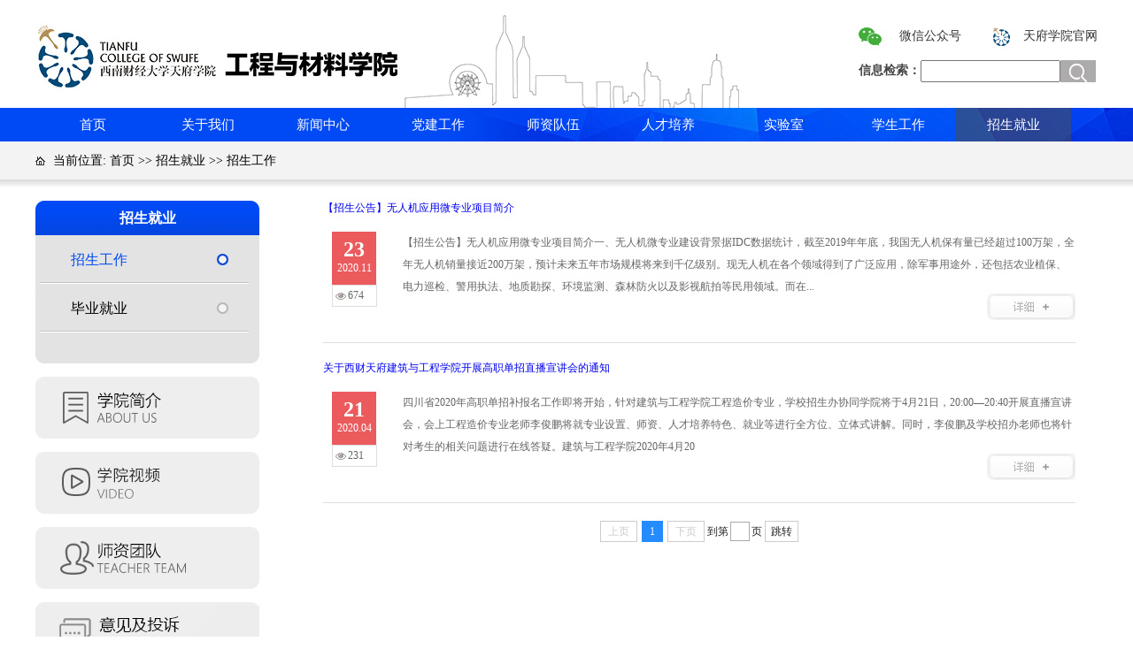

--- FILE ---
content_type: text/html
request_url: https://pm.tfswufe.edu.cn/zsjy/zsgz.htm
body_size: 5623
content:
<!DOCTYPE html PUBLIC "-//W3C//DTD XHTML 1.0 Transitional//EN" "http://www.w3.org/TR/xhtml1/DTD/xhtml1-transitional.dtd">
<html xmlns="http://www.w3.org/1999/xhtml">
<head>
<meta http-equiv="Content-Type" content="text/html; charset=UTF-8" />
<title>招生工作-工程与材料学院</title><meta name="pageType" content="2">
<meta name="pageTitle" content="招生工作">
<META Name="keywords" Content="工程与材料学院,招生工作" />

<link rel="stylesheet" type="text/css" href="../css/style.css" />
<script type="text/javascript" src="../js/jquery.min.js"></script>
<script type="text/javascript" src="../js/ddsmoothmenu.js"></script>
<!--Announced by Visual SiteBuilder 9-->
<script language="javascript" src="../_sitegray/_sitegray.js"></script>
<!-- CustomerNO:77656262657232307476465553505742000400034353 -->
<link rel="stylesheet" type="text/css" href="../list_text.vsb.css" />
<script type="text/javascript" src="/system/resource/js/counter.js"></script>
<script type="text/javascript">_jsq_(1130,'/list_text.jsp',-1,1509399199)</script>
</head>

<body>
<div id="wrapper"> 
  <!--head  start-->
  <div class="head">
    
      <div class="head-top clearfix">
          <div class="logo fl">
<table border="0" cellspacing="0" cellpadding="0"><tr><td><img src="../images/logo.png" width="415" height="80" border="0" alt="建筑与工程学院" title="建筑与工程学院"></td></tr></table></div>
          <div class="headt-right fr">
              <ul class="head-wb clearfix">
                    <script language="javascript" src="/system/resource/js/dynclicks.js"></script>    
        
                
                   <li class="head-ic1">
微信公众号
            <div class="head-ic01"><img src="../images/gzh.jpg" width="136" /></div>
          </li>
         
                
                   <li class="head-ic2">
                        <a href="https://www.tfswufe.edu.cn" title="天府学院官网" onclick="_addDynClicks(&#34;wbimage&#34;, 1509399199, 41416)" target="_blank" style="color:#333;">天府学院官网</a>
            <div class="head-ic02"><img src="../images/kong.png" width="136" /><https: //www.tfswufe.edu.cn/div>
          </li>
         
       

              </ul>
              <div class="search">
                 


<script language="javascript" src="/system/resource/js/base64.js"></script><script language="javascript" src="/system/resource/js/jquery/jquery-latest.min.js"></script><script language="javascript" src="/system/resource/vue/vue.js"></script><script language="javascript" src="/system/resource/vue/bluebird.min.js"></script><script language="javascript" src="/system/resource/vue/axios.js"></script><script language="javascript" src="/system/resource/vue/polyfill.js"></script><script language="javascript" src="/system/resource/vue/token.js"></script><LINK href="/system/resource/vue/static/element/index.css" type="text/css" rel="stylesheet"><script language="javascript" src="/system/resource/vue/static/element/index.js"></script><script language="javascript" src="/system/resource/vue/static/public.js"></script><style>
    #appu2 .qwss{
        height: 31px;
        font-size: 12px;
        min-width: 190px;
        max-width: 600px;
        width: 60%;
        margin-top: -15px;
        outline: none;
        padding-left: 10px;
        border-radius: 2px;
        border: 1px solid #e4e7ed;}
    #appu2 .tj{
        padding-left: 6px;
        letter-spacing: 5px;
        color: white;
        min-width: 53px;
        max-width: 150px;
        height: 32px;
        border: 0;
        border-radius: 2px;
        background-color: #1890FF;
        position: relative;
        top: 1px;
        width: 20%;
        margin-top: -15px;}
</style>
<div id="divu2"></div>
<script type="text/html" id="htmlu2">
    <div id="appu2">
        <div v-if="!isError">
 信息检索：<input autocomplete=off v-model=query.keyWord @keyup.enter="onSubmit" class="search-srk">
 <input type="image" src="../images/search.png" align="absmiddle" class="saerch-btn"  v-on:click="onSubmit()">        
        </div>
        <div v-if="isError" style="color: #b30216; font-size:18px;text-align: center;padding:20px;">
            应用维护中！
        </div>
    </div>
</script>
<script>
    $("#divu2").html($("#htmlu2").text());
</script>
<script>
    var appOwner = "1509399199";
    var token = 'tourist';
    var urlPrefix = "/aop_component/";

    jQuery.support.cors = true;
    $.ajaxSetup({
        beforeSend: function (request, settings) {
            request.setRequestHeader("Authorization", token);
            request.setRequestHeader("owner", appOwner);
        }
    });

    new Vue({
        el: "#appu2",
        data: function () {
            return {
                query: {
                    keyWord: "",//搜索关键词
                    owner: appOwner,
                    token: token,
                    urlPrefix: urlPrefix,
                    lang:"i18n_zh_CN"
                },
                isError: false
            }
        },
        mounted: function () {
            var _this = this;
            // _this.init();
        },
        methods: {
            init: function(){
                $.ajax({
                    url: "/aop_component//webber/search/test",
                    type: "get",
                    success: function (response) {
                        if (response.code == "0000") {
                        } else if (response.code == "220") {
                            _this.isError = true;
                            console.log(response);
                        } else if (!response.code) {
                            _this.isError = true;
                            console.log(response);
                        }
                    },
                    error: function (response) {
                        _this.isError = true;
                    }
                });
            },
            onSubmit: function (e) {
                var url = "/aop_views/search/modules/resultpc/soso.html";
                if ("10" == "1" || "10" == "2") {
                    url = "" + url;
                }
                var _this = this;
                var query = _this.query;
                if (url.indexOf("?") > -1) {
                    url = url.split("?")[0];
                }
                if (query.keyWord) {
                    var query = new Base64().encode(JSON.stringify(query));
                    window.open(url + "?query=" + query);
                } else {
                    alert("请填写搜索内容")
                }
            },
        }
    })
</script>
              </div>
          </div>
      </div>
      <div class="nav">
       
      <div id="smoothmenu1" class="ddsmoothmenu">
          <ul>
   <li> <a href="../index.htm" title="首页">首页</a>


</li>
   
   <li> <a href="../gywm/xyjj.htm" title="关于我们">关于我们</a>

   <ul>
       <li> <a href="../gywm/xyjj.htm" title="学院简介">学院简介</a>

</li>
       <li> <a href="../gywm/zzjg.htm" title="组织架构">组织架构</a>

</li>
       <li> <a href="../gywm/xrld.htm" title="现任领导">现任领导</a>

</li>
       <li> <a href="../gywm/lxwm.htm" title="联系我们">联系我们</a>

</li>
       <li> <a href="../gywm/xysp.htm" title="学院视频">学院视频</a>

</li>
</ul>

</li>
   
   <li> <a href="../zxdt/xydt.htm" title="新闻中心">新闻中心</a>

   <ul>
       <li> <a href="../zxdt/xydt.htm" title="学院动态">学院动态</a>

</li>
       <li> <a href="../zxdt/tzgg.htm" title="通知公告">通知公告</a>

</li>
       <li> <a href="../zxdt/zydt.htm" title="专业动态">专业动态</a>

</li>
       <li> <a href="../zxdt/hzjl.htm" title="合作交流">合作交流</a>

</li>
</ul>

</li>
   
   <li> <a href="../djgz/djfc.htm" title="党建工作">党建工作</a>

   <ul>
       <li> <a href="../djgz/gsgg.htm" title="公示公告">公示公告</a>

</li>
       <li> <a href="../djgz/djfc.htm" title="党建风采">党建风采</a>

</li>
       <li> <a href="../djgz/xxyd.htm" title="学习园地">学习园地</a>

</li>
</ul>

</li>
   
   <li> <a href="../szdw/xyld.htm" title="师资队伍">师资队伍</a>

   <ul>
       <li> <a href="../szdw/xyld.htm" title="学院领导">学院领导</a>

</li>
       <li> <a href="../szdw/clkxygcx.htm" title="材料科学与工程系">材料科学与工程系</a>

</li>
       <li> <a href="../szdw/dkjjx.htm" title="低空经济系">低空经济系</a>

</li>
       <li> <a href="../szdw/znjzx.htm" title="智能建造系">智能建造系</a>

</li>
       <li> <a href="../szdw/dqgcx.htm" title="电气工程系">电气工程系</a>

</li>
       <li> <a href="../szdw/fdy.htm" title="辅导员">辅导员</a>

</li>
</ul>

</li>
   
   <li> <a href="../kygl/zygk/bk.htm" title="人才培养">人才培养</a>

   <ul>
       <li> <a href="../kygl/zygk/bk.htm" title="专业概况">专业概况</a>

   <ul>
   <li> <a href="../kygl/zygk/bk.htm" title="本科">本科</a></li>
   <li> <a href="../kygl/zygk/zk.htm" title="专科">专科</a></li>
</ul>
</li>
       <li> <a href="../kygl/yxxy.htm" title="优秀校友">优秀校友</a>

</li>
</ul>

</li>
   
   <li> <a href="../rcpy/ftclxnjcs.htm" title="实验室">实验室</a>

   <ul>
       <li> <a href="../rcpy/ftclxnjcs.htm" title="粉体材料性能检测室">粉体材料性能检测室</a>

</li>
       <li> <a href="../rcpy/BIMjszhsxzx.htm" title="BIM技术综合实训中心">BIM技术综合实训中心</a>

</li>
       <li> <a href="../rcpy/gcglzhsxs.htm" title="工程管理综合实训室">工程管理综合实训室</a>

</li>
       <li> <a href="../rcpy/gczjsxs.htm" title="工程造价实训室">工程造价实训室</a>

</li>
       <li> <a href="../rcpy/gcztbspsxs.htm" title="工程招投标沙盘实训室">工程招投标沙盘实训室</a>

</li>
       <li> <a href="../rcpy/jzjdmxsxs.htm" title="建筑节点模型实训室">建筑节点模型实训室</a>

</li>
       <li> <a href="../rcpy/lxyclsys.htm" title="力学与材料实验室">力学与材料实验室</a>

</li>
       <li> <a href="../rcpy/sgjssxs.htm" title="施工技术实训室">施工技术实训室</a>

</li>
</ul>

</li>
   
   <li> <a href="../xsfc/jqzd.htm" title="学生工作">学生工作</a>

   <ul>
       <li> <a href="../xsfc/gzzd.htm" title="规章制度">规章制度</a>

</li>
       <li> <a href="../xsfc/xgdt.htm" title="学工动态">学工动态</a>

</li>
       <li> <a href="../xsfc/xsfc.htm" title="学生风采">学生风采</a>

</li>
       <li> <a href="../xsfc/jqzd.htm" title="奖勤助贷">奖勤助贷</a>

</li>
       <li> <a href="../xsfc/xszp.htm" title="学生作品">学生作品</a>

</li>
</ul>

</li>
   
   <li> <a href="zsgz.htm" title="招生就业" class="cur">招生就业</a>

   <ul>
       <li> <a href="zsgz.htm" title="招生工作">招生工作</a>

</li>
       <li> <a href="byjy.htm" title="毕业就业">毕业就业</a>

</li>
</ul>

</li>
   
</ul>
      </div>
      <script type="text/javascript">
ddsmoothmenu.init({
mainmenuid: "smoothmenu1",
orientation: 'h', 
classname: 'ddsmoothmenu',
contentsource: "markup" 
})
</script> 
    
   </div>
    
   
    
  </div>
  <!--head end--> 
  
  <!--main strat-->
  <div class="main">
    
     <div class="location">
        <div class="loca_cont">
    当前位置: 
                        <a href="../index.htm">首页</a>
                >>
                <a href="zsgz.htm">招生就业</a>
                >>
                <a href="zsgz.htm">招生工作</a>
</div>
     </div>
    
    <div class="list clearfix">
      <div class="list_left">
        <div class="list_nav"> <span class="lmmc"><span>
招生就业</span></span> 
          <!--二级导航-->
          <ul class="list_n_u">
            <div class="menu_2">
               <ul class="menu">
   <li class="level1 "> <a href="zsgz.htm" title="招生工作" class="cur">招生工作</a>


</li>
  
   <li class="level1 "> <a href="byjy.htm" title="毕业就业">毕业就业</a>


</li>
  
</ul>
             
              
            </div>
          </ul>
          
          <!--二级导航结束--> 
          <div class="nav-bottom"></div>
          
          
           <div class="about_us list-left-b">
            
            
            <ul>
                         
       
                <li style="margin-bottom:8px;">
                        <a href="../gywm/xyjj.htm" title="" onclick="_addDynClicks(&#34;wbimage&#34;, 1509399199, 41017)" target="_blank">
                            <img src="../images/in1.png" border="0" width="253">
                        </a>  
                </li>
       

       
                <li style="margin-bottom:8px;">
                        <a href="../gywm/xysp.htm" title="" onclick="_addDynClicks(&#34;wbimage&#34;, 1509399199, 53741)" target="_blank">
                            <img src="../images/in4.png" border="0" width="253">
                        </a>  
                </li>
       

       
                <li style="margin-bottom:8px;">
                        <a href="../szdw/xyld.htm" title="" onclick="_addDynClicks(&#34;wbimage&#34;, 1509399199, 41018)" target="_blank">
                            <img src="../images/in3.png" border="0" width="253">
                        </a>  
                </li>
       

       
                <li style="margin-bottom:8px;">
                        <img src="../images/in5.png" border="0" width="253" height="70">
                </li>
       

            </ul>
            </div>
          
          
          
        </div>
      </div>
      <div class="list_right">


<script language="javascript" src="/system/resource/js/centerCutImg.js"></script><script language="javascript" src="/system/resource/js/ajax.js"></script>    <UL>
           

<li id="line_u8_0">
                <p class="list-title"> <a href="../info/1130/1796.htm" target="_blank" title="【招生公告】无人机应用微专业项目简介">【招生公告】无人机应用微专业项目简介</a></p>
                <div class="list-li clearfix">
                    <div class="list-li-pic fl" style="width:60px;height:83px;">
                                              <div class="list-time">
                           <div class="listti-cont">
                              <span class="day">23</span>
                              <span class="year">2020.11</span>
                           </div>
                           <div class="list-click" style="border:1px solid #ddd;width:32px;"><span id="dynclicks_u8_1796" name="dynclicks_u8_1796"></span></div>
                       </div>
                    </div>
                    <div class="list-li-detail fr" style="width:760px;height:100px;">
                       <p>【招生公告】无人机应用微专业项目简介一、无人机微专业建设背景据IDC数据统计，截至2019年年底，我国无人机保有量已经超过100万架，全年无人机销量接近200万架，预计未来五年市场规模将来到千亿级别。现无人机在各个领域得到了广泛应用，除军事用途外，还包括农业植保、电力巡检、警用执法、地质勘探、环境监测、森林防火以及影视航拍等民用领域。而在...</p>
                       <p class="list-more"><a href="../info/1130/1796.htm"><img src="../images/list_more.png" /></a></p>
                    </div>
                </div>
             </li>


        <span id="section_u8_0" style="display:none;"><hr style="height:1px;border:none;border-top:1px dashed #CCCCCC;"></span>
       

<li id="line_u8_1">
                <p class="list-title"> <a href="../info/1130/1552.htm" target="_blank" title="关于西财天府建筑与工程学院开展高职单招直播宣讲会的通知">关于西财天府建筑与工程学院开展高职单招直播宣讲会的通知</a></p>
                <div class="list-li clearfix">
                    <div class="list-li-pic fl" style="width:60px;height:83px;">
                                              <div class="list-time">
                           <div class="listti-cont">
                              <span class="day">21</span>
                              <span class="year">2020.04</span>
                           </div>
                           <div class="list-click" style="border:1px solid #ddd;width:32px;"><span id="dynclicks_u8_1552" name="dynclicks_u8_1552"></span></div>
                       </div>
                    </div>
                    <div class="list-li-detail fr" style="width:760px;height:100px;">
                       <p>四川省2020年高职单招补报名工作即将开始，针对建筑与工程学院工程造价专业，学校招生办协同学院将于4月21日，20:00—20:40开展直播宣讲会，会上工程造价专业老师李俊鹏将就专业设置、师资、人才培养特色、就业等进行全方位、立体式讲解。同时，李俊鹏及学校招办老师也将针对考生的相关问题进行在线答疑。建筑与工程学院2020年4月20</p>
                       <p class="list-more"><a href="../info/1130/1552.htm"><img src="../images/list_more.png" /></a></p>
                    </div>
                </div>
             </li>


        <span id="section_u8_1" style="display:none;"><hr style="height:1px;border:none;border-top:1px dashed #CCCCCC;"></span>
    </UL>
    <link rel="stylesheet" Content-type="text/css" href="/system/resource/css/pagedown/sys.css"><div class="pb_sys_common pb_sys_normal pb_sys_style1" style="margin-top:10px;text-align:center;"><span class="p_pages"><span class="p_first_d p_fun_d">首页</span><span class="p_prev_d p_fun_d">上页</span><span class="p_no_d">1</span><span class="p_next_d p_fun_d">下页</span><span class="p_last_d p_fun_d">尾页</span></span> <span class="p_t">到第</span><span class="p_goto"><script language="javascript" src="/system/resource/js/gotopage.js"></script><input type="text" class="p_goto_input" maxlength="10" id="u8_goto" onkeydown="if(event.keyCode==13){_simple_list_gotopage_fun(1,&quot;u8_goto&quot;,2)}" spellcheck="false"></span><span class="p_t">页</span> <span class="p_goto"><a href="javascript:;" onclick="_simple_list_gotopage_fun(1,&quot;u8_goto&quot;,2)">跳转</a></span></div>
<script>_showDynClickBatch(['dynclicks_u8_1796','dynclicks_u8_1552'],[1796,1552],"wbnews", 1509399199)</script></div>
    </div>
  </div>
  <!-- main end--> 
  
  <!--foot strat-->
  
  <div class="foot">
    <div class="foot_con">
        <p style="white-space: normal; text-align: center"><span style="font-size: 14px;">成都校区(东区)：四川省成都市成华区龙潭街道龙港路399号 / 成都校区(西区)：四川省成都市成华区龙潭街道航天路29号</span></p><p><span style="font-size: 14px;">绵阳校区：四川省绵阳市科技城新区园兴西街2号 / 德阳校区：四川省德阳市罗江区大学北路99号</span></p><p style="white-space: normal;"><span style="font-size: 14px; font-family: arial, helvetica, sans-serif; text-align: center;">版权所有：西南财经大学天府学院 © 2002-2025</span><span style="text-align: center"></span><br /></p><p><a href="http://www.beian.gov.cn/portal/registerSystemInfo?recordcode=51079002110064" target="_blank" style="font-size: 14px; text-decoration: none"><span style="font-size: 14px; color: #0066cc">川公网安备 51079002110064号</span></a><br /><a href="https://beian.miit.gov.cn/" target="_blank" style="font-size: 14px; text-decoration: none; color: #0066cc"><span style="font-size: 14px">蜀ICP备06016397号</span></a></p><p>&nbsp;</p>
      
    </div>
  </div>
  <!--foot end--> 
</div>
</body>
</html>




















--- FILE ---
content_type: text/html;charset=UTF-8
request_url: https://pm.tfswufe.edu.cn/system/resource/code/news/click/dynclicksbatch.jsp?clickids=1796,1552&owner=1509399199&clicktype=wbnews
body_size: -88
content:
674,231

--- FILE ---
content_type: text/css
request_url: https://pm.tfswufe.edu.cn/css/style.css
body_size: 2820
content:
@charset "utf-8";
/* CSS Document */
body{font-size:12px;}
body,div,ul,li,p,h1,h2,h3,h4,h5,h6,input,a{margin:0;padding:0;}
body{font-family:"Microsoft YaHei";}
#wrapper{height:auto;min-width:1250px;margin:0 auto;}
a{text-decoration:none;}

.clearfix{zoom:1;}
.clearfix:after{clear:both;content:"";display:block;width: 0;height: 0;visibility:hidden;}
.fl{float:left;}
.fr{float:right;}

li{list-style:none;}
img{border:none;}
.head{height:auto;margin:0 auto;}
.head-top{background:url(../images/head_bg.png) no-repeat 133px bottom;width:1200px;margin:0 auto;height:122px;}
.logo{width:312px;height:80px;padding:26px 0 16px 0;}
.headt-right{width: 270px;padding-top:26px;}
.head-wb{}
.head-wb li{float:left;text-align: center;font-size:14px;color:#333;width: 111px;font-family:"microsoft YaHei";height:30px;line-height:30px;padding-left: 20px;cursor:pointer;position:relative;z-index:100;}
.head-wb .head-ic1{background:url(../images/wx.png) no-repeat left center;padding-left: 25px;}
.head-wb .head-ic2{background: url(../images/wb.png) no-repeat 10px center;float: right;text-align: right;}
.head-wb .head-ic1 .head-ic01{display:none;}
.head-wb .head-ic2 .head-ic02{display:none;}
.head-wb .head-ic1:hover .head-ic01{display:block;position:absolute;top:30px;left:0;width:136px;}
.head-wb .head-ic2:hover .head-ic02{display:block;position:absolute;top:30px;left:10px;width:136px;}
.search{height:25px;margin-top:12px;color:#444;font-size:14px;font-weight:bold;}
.search-srk{width: 149px;height:21px;padding-left:5px;vertical-align:middle;line-height:21px;}
.saerch-btn{width:40px;height:25px;vertical-align:middle;cursor:pointer;margin-left:-4px;}
input:focus{outline:none;}
.nav{height:38px;background:url(../images/menubg.png) #004af5 no-repeat center right;font-family:"microsoft YaHei";}
.ddsmoothmenu{ font-size:15px; color:#fff; width:1200px; height:38px; line-height:38px;margin:0 auto;}
.ddsmoothmenu ul{margin: 0;padding: 0;list-style-type: none;}
.ddsmoothmenu ul li{position: relative;display: inline;float: left !important;}
.ddsmoothmenu ul li.sel{}
.ddsmoothmenu ul li.sel>a{ color:#636363;}
.ddsmoothmenu ul li a{display: block;color: #fff;text-decoration: none;width:130px;height:38px;text-align:center;line-height:38px;}
* html .ddsmoothmenu ul li a{ display: inline-block;}
.ddsmoothmenu ul li a:link, .ddsmoothmenu ul li a:visited{}
.ddsmoothmenu ul li a.selected,.ddsmoothmenu ul li a:hover{ color:#fff !important;}
 .ddsmoothmenu ul li:hover{background:url(../images/nav_bg.png);}
 .ddsmoothmenu ul li a.cur{background:url(../images/nav_bg.png);}


.ddsmoothmenu ul li ul{position: absolute;left: 0;display: none;visibility: hidden;width:130px;}

.ddsmoothmenu ul li ul li{display: list-item; width:130px;height:38px;line-height:38px;border-bottom:1px solid #e5e5e5;}

.ddsmoothmenu ul li ul li a{color: #fff;font-size: 12px;font-weight: normal;margin: 0; padding:0px; width:130px;height:38px;text-align:center;line-height:38px;background:url(../images/nav_bg.png);}
.ddsmoothmenu ul li ul li a.selected{

}
.ddsmoothmenu ul li ul li a:hover{

}

.banner{height:auto;margin:10px auto 0;}
/*焦点图*/
.focus{ position:relative; width:1200px; height:430px; background-color: #fff;margin:0 auto;}  
.focus img{ width: 1200px; height: 430px;} 
.focus .btn{ position:absolute; bottom:34px; left:510px; overflow:hidden; zoom:1;} 
.focus .btn a{position:relative; display:inline; width:13px; height:13px; border-radius:7px; margin:0 5px;color:#B0B0B0; text-decoration:none; text-align:center; outline:0; float:left; background:#D9D9D9; }  
.focus .btn a:hover,.focus .btn a.current{  cursor:pointer;background:#fc114a;}  
.focus .fPic{ position:absolute; left:0px; top:0px; }  
.focus .D1fBt{overflow:hidden;zoom:1;height: 13px;z-index:10;}  
  
.focus .fcon{ position:relative; width:100%; float:left;  display:none; background:#fff  }  
.focus .fcon img{ display:block; }  
.focus .fbg{bottom: 17px;position:absolute;text-align:center;z-index: 200;width: 100%;display:block;height: 13px;}  
.focus .fbg div{overflow:hidden;zoom:1;}    
.focus .D1fBt a{display: inline-block;width:13px;height:13px;margin: 0 5px;text-decoration:none;text-align:center;outline:0;background:url(../images/focus.png) no-repeat;text-align: center;}    
.focus .D1fBt .current,.focus .D1fBt a:hover{background:url(../images/focus_red.png) no-repeat;}     
.focus .D1fBt img{display:none}    
.focus .D1fBt i{display:none; font-style:normal; }    
.focus .prev{position:absolute;width:43px;height:80px;left:0;top:50%;margin-top:-40px;}
.focus .next{position:absolute;width:43px;height:80px;right:0;top:50%;margin-top:-40px;}
.focus .prev{}  
.focus .next{}  
.focus .prev:hover{  }  
.focus .next:hover{ } 






/*main_one*/
.main_one{width:1200px;height:318px;overflow:hidden;margin:0 auto;margin-top:30px;}


.dynamic{width:422px;}
.dynamic_title{height:42px;border-bottom:1px solid #004af5;}
.dy_more{color:#666;font-size:12px;line-height:42px;}
.dy_more a{color:#666;}
.dy_name{position:relative;}
.dy_list{width:305px;margin-right:5px;}
.dy_list_ul{}
.dy_list_ul li{line-height:35px;font-size:14px;}
.dy_list_ul li a{color:#666;}
.dy_list_ul li:hover a{color:#004af5;}
.pro_name_lin{font-size:12px;color:#666;font-family:"microsoft YaHei";position:absolute;width:200px;left: 200px;top: 14px;}
.pro_name_lin a{color:#666;}
.notice{width:422px;}
.notice_cont{padding:15px 0;}
.programs{margin-left:50px;}
.about_us{width:253px;}
.about_us ul{padding-top:5px;}
.about_us ul li{width:253px;height:70px;margin-top:15px;}






.foot{font-family:"microsoft YaHei";margin:0 auto;margin-top:30px; background-size: 6px; height: 200px;background:url(../images/foot.png) repeat-x left ;overflow:hidden;}
.foot_con{width:1200px;height:auto;margin:0 auto;background:url(../images/foot-li.png) no-repeat center 0;padding-top:64px;}
.foot_con p{font-size:12px;color:#000;line-height:23px;text-align:center;}



/*list*/
.lm_name{position:absolute;display:block;background:url(../images/blue_03.png) repeat-x;height:60px;line-height:60px;padding:0 35px;font-size:32px;color:#fff;text-align:center;top:68px;right:0;}
.location{background:url(../images/location_bg.png);display:block;font-size:13px;color:#353535;height:52px;}
.loca_cont{width:1180px;margin:0 auto;font-size:14px;color:#000;font-family:"microsoft YaHei";line-height:43px;background:url(../images/home.png) no-repeat left center;padding-left:20px;}
.loca_cont a{color:#000;}
.clear{clear:both;}
.list{height:auto;margin:15px auto 0;width:1200px;font-family:"microsoft YaHei";}
.list_left{width:253px;height:auto;float:left;}
.list_nav{height:auto;}
.lmmc{height:39px;line-height:39px;text-align:center;color:#fff;font-size:16px;display:block;width:253px;background:url(../images/lm.png) no-repeat;font-weight:bold;}
.list_n_u{background:#e3e3e3;width:253px;}


.name_list{display:block;height:50px;color:#055aab;padding-left:25px;font-size:16px;float:left;background:url(../images/li_10.jpg) no-repeat left 0;}
.list_right{width:850px;height:auto;overflow:hidden;float:right;margin-bottom:15px;margin-right:25px;min-height:600px;}


.list_r_d ul{}

.list_r_d ul li .list-title{font-size:14px;font-weight:bold;}
.list_r_d ul li .list-title a{color:#000;}
.list-li{padding:18px 0 25px 0;margin-bottom:20px;border-bottom:1px solid #dfdfdf;}
.list-li-pic{width:232px;height:148px;position:relative;}
.list-time{position:absolute;left:10px;top:0;font-family:"microsoft YaHei";}
.listti-cont{background:url(../images/list_22.png);width:50px;height:60px;color:#fff;}
.listti-cont span{display:inline-block;}
.listti-cont span.day{font-size:24px;width:50px;font-weight:bold;text-align:center;padding-top:7px;}
.listti-cont span.year{font-size:12px;width:50px;text-align:center;}
.list-click{width:33px;height:23px;line-height:23px;background:url(../images/list_click.png) no-repeat 2px center #fff;padding-left:17px;color:#666;font-size:12px;}
.list-li-detail{width:588px;position:relative;height:148px;}
.list-li-detail p{color:#666;line-height:25px;}
.list-li-detail p.list-more{position:absolute;width:100px;height:30px;bottom:0;right:0;}
.list_r_d ul li:hover a{color:#004af5;}
.menu_pic{width:225px;height:224px;padding:15px 12px;}


/*two nav*/
.menu{padding-bottom:25px;}
.menu_2{width:253px; padding:0; padding-top:0px;  overflow:hidden;}
.menu li.level1 {line-height:55px;background:url(../images/list_28.png) no-repeat left 53px;}
.menu li.level1 a{display:block;color:#000;font-size:16px;background:url(../images/list_26.png) no-repeat 205px 21px;padding-left:40px;}
/*.menu li.level1 a:hover{color:#004af5;}
.menu li.level1:hover{background:url(../images/list_19.png) no-repeat center  53px;}*/
.menu li.level1.cur{background:url(../images/list_19.png) no-repeat center  53px;}
.menu li.level1 a.cur{background:url(../images/list_15.png) no-repeat 205px 21px;color:#004af5;}
.menu li ul{overflow:hidden; padding:0; margin:0;}
.menu li ul.level2{width:253px;display:none;background:url(../images/list_28.png) no-repeat left bottom;padding:8px 0;}
.menu li ul.level2 li{height:33px;line-height:33px;}
.menu li ul.level2 li a{display:block;height:33px;line-height:33px;color:#000;overflow:hidden; background:none;font-size:12px; font-weight:normal; }
.menu li ul.level2 li a.sub_menuzi{color:#004af5;}
.menu li ul.level2 li a:hover{color:#004af5;}
.nav-bottom{background:url(../images/list_33.png) no-repeat;width:253px;height:10px;}
.list-left-b ul{padding-top:0;}

/*teacher*/
.list_teacher{width: 927px;font-family:"microsoft YaHei";}
.list_teacher ul li{background:url(../images/sz_bj.jpg) no-repeat;width:214px;height:280px;float:left;margin-left: 17px;margin-bottom:35px;}
.list_teacher ul li img{display:block;width:158px;height:205px;overflow:hidden;margin:0 auto;padding:13px 0;}
.list_teacher ul li.four{/* margin-right:0; */}
.teah_name{font-size:18px;text-align:center;padding:5px 0 10px 0;}
.teah_name a{color:#333;}
.teah_jb{color:#000;text-align:center;font-size:14px;line-height:25px;}
.list_teacher ul li:hover a{color:#004af5;}


.video_list{width:927px;float:right;}
.video_list li{float:left;width:400px;height:340px;margin:0 30px 30px;}
.video_list li:hover .video_txt{background:rgba(99,129,192,0.1);}
.video_pic{width:400px;height:300px;position:relative;}
.trangle{position:absolute;width:0;height:0;top:0;right:0;border-top:16px solid white;border-left:16px solid transparent;border-right:16px solid white; border-bottom:16px solid transparent;}
.video_txt{line-height:40px;color:#777;text-align:center;font-size:16px;}
/*contnet*/

.cont_con{width:850px;font-family:"microsoft YaHei";}
.c_title{color:#222;font-size:22px;text-align:center;border-bottom:1px solid #dcdcdc;padding-bottom:15px;padding-top:15px;}
.other{color:#999;text-align:center;line-height:40px;font-size:12px;}
.other a{color:#004af5;text-decoration:underline;}
.zw{color:#666;font-size:14px;padding:20px 0;min-height:550px;}
.zw p{line-height:30px;text-indent:2em;padding-bottom:8px;}